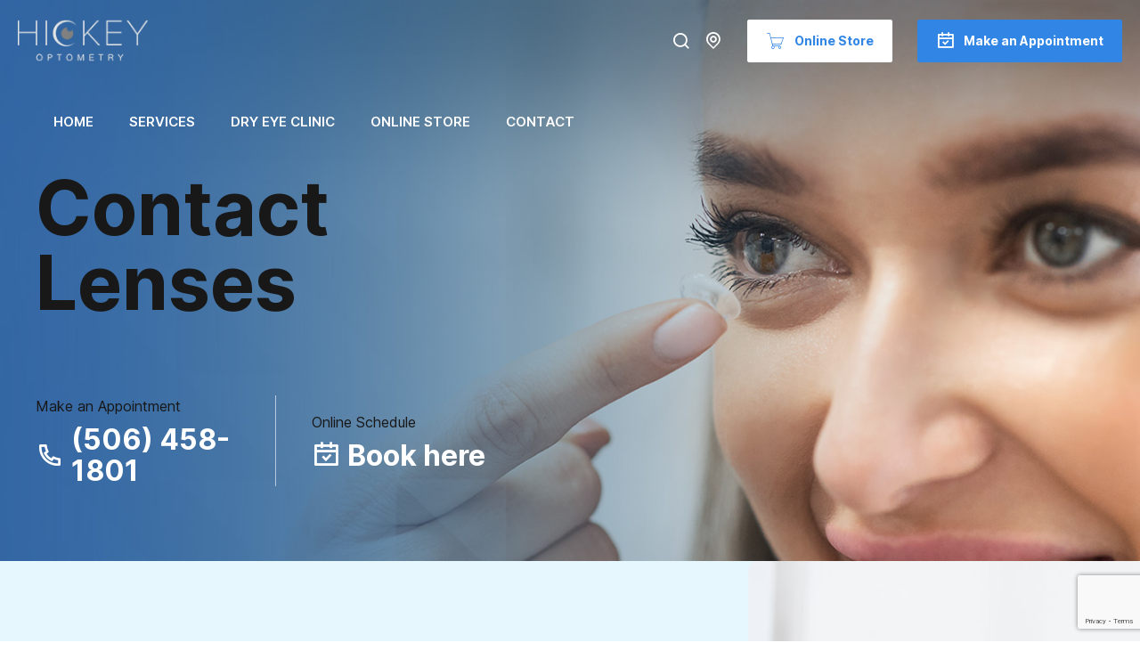

--- FILE ---
content_type: text/html; charset=utf-8
request_url: https://www.google.com/recaptcha/api2/anchor?ar=1&k=6Ldggk8cAAAAAOrorFoGT2YuoYB3em0ZALV4zW1R&co=aHR0cHM6Ly93d3cuaGlja2V5b3B0b21ldHJ5LmNhOjQ0Mw..&hl=en&v=PoyoqOPhxBO7pBk68S4YbpHZ&size=invisible&anchor-ms=20000&execute-ms=30000&cb=dv5m3grftbbm
body_size: 48592
content:
<!DOCTYPE HTML><html dir="ltr" lang="en"><head><meta http-equiv="Content-Type" content="text/html; charset=UTF-8">
<meta http-equiv="X-UA-Compatible" content="IE=edge">
<title>reCAPTCHA</title>
<style type="text/css">
/* cyrillic-ext */
@font-face {
  font-family: 'Roboto';
  font-style: normal;
  font-weight: 400;
  font-stretch: 100%;
  src: url(//fonts.gstatic.com/s/roboto/v48/KFO7CnqEu92Fr1ME7kSn66aGLdTylUAMa3GUBHMdazTgWw.woff2) format('woff2');
  unicode-range: U+0460-052F, U+1C80-1C8A, U+20B4, U+2DE0-2DFF, U+A640-A69F, U+FE2E-FE2F;
}
/* cyrillic */
@font-face {
  font-family: 'Roboto';
  font-style: normal;
  font-weight: 400;
  font-stretch: 100%;
  src: url(//fonts.gstatic.com/s/roboto/v48/KFO7CnqEu92Fr1ME7kSn66aGLdTylUAMa3iUBHMdazTgWw.woff2) format('woff2');
  unicode-range: U+0301, U+0400-045F, U+0490-0491, U+04B0-04B1, U+2116;
}
/* greek-ext */
@font-face {
  font-family: 'Roboto';
  font-style: normal;
  font-weight: 400;
  font-stretch: 100%;
  src: url(//fonts.gstatic.com/s/roboto/v48/KFO7CnqEu92Fr1ME7kSn66aGLdTylUAMa3CUBHMdazTgWw.woff2) format('woff2');
  unicode-range: U+1F00-1FFF;
}
/* greek */
@font-face {
  font-family: 'Roboto';
  font-style: normal;
  font-weight: 400;
  font-stretch: 100%;
  src: url(//fonts.gstatic.com/s/roboto/v48/KFO7CnqEu92Fr1ME7kSn66aGLdTylUAMa3-UBHMdazTgWw.woff2) format('woff2');
  unicode-range: U+0370-0377, U+037A-037F, U+0384-038A, U+038C, U+038E-03A1, U+03A3-03FF;
}
/* math */
@font-face {
  font-family: 'Roboto';
  font-style: normal;
  font-weight: 400;
  font-stretch: 100%;
  src: url(//fonts.gstatic.com/s/roboto/v48/KFO7CnqEu92Fr1ME7kSn66aGLdTylUAMawCUBHMdazTgWw.woff2) format('woff2');
  unicode-range: U+0302-0303, U+0305, U+0307-0308, U+0310, U+0312, U+0315, U+031A, U+0326-0327, U+032C, U+032F-0330, U+0332-0333, U+0338, U+033A, U+0346, U+034D, U+0391-03A1, U+03A3-03A9, U+03B1-03C9, U+03D1, U+03D5-03D6, U+03F0-03F1, U+03F4-03F5, U+2016-2017, U+2034-2038, U+203C, U+2040, U+2043, U+2047, U+2050, U+2057, U+205F, U+2070-2071, U+2074-208E, U+2090-209C, U+20D0-20DC, U+20E1, U+20E5-20EF, U+2100-2112, U+2114-2115, U+2117-2121, U+2123-214F, U+2190, U+2192, U+2194-21AE, U+21B0-21E5, U+21F1-21F2, U+21F4-2211, U+2213-2214, U+2216-22FF, U+2308-230B, U+2310, U+2319, U+231C-2321, U+2336-237A, U+237C, U+2395, U+239B-23B7, U+23D0, U+23DC-23E1, U+2474-2475, U+25AF, U+25B3, U+25B7, U+25BD, U+25C1, U+25CA, U+25CC, U+25FB, U+266D-266F, U+27C0-27FF, U+2900-2AFF, U+2B0E-2B11, U+2B30-2B4C, U+2BFE, U+3030, U+FF5B, U+FF5D, U+1D400-1D7FF, U+1EE00-1EEFF;
}
/* symbols */
@font-face {
  font-family: 'Roboto';
  font-style: normal;
  font-weight: 400;
  font-stretch: 100%;
  src: url(//fonts.gstatic.com/s/roboto/v48/KFO7CnqEu92Fr1ME7kSn66aGLdTylUAMaxKUBHMdazTgWw.woff2) format('woff2');
  unicode-range: U+0001-000C, U+000E-001F, U+007F-009F, U+20DD-20E0, U+20E2-20E4, U+2150-218F, U+2190, U+2192, U+2194-2199, U+21AF, U+21E6-21F0, U+21F3, U+2218-2219, U+2299, U+22C4-22C6, U+2300-243F, U+2440-244A, U+2460-24FF, U+25A0-27BF, U+2800-28FF, U+2921-2922, U+2981, U+29BF, U+29EB, U+2B00-2BFF, U+4DC0-4DFF, U+FFF9-FFFB, U+10140-1018E, U+10190-1019C, U+101A0, U+101D0-101FD, U+102E0-102FB, U+10E60-10E7E, U+1D2C0-1D2D3, U+1D2E0-1D37F, U+1F000-1F0FF, U+1F100-1F1AD, U+1F1E6-1F1FF, U+1F30D-1F30F, U+1F315, U+1F31C, U+1F31E, U+1F320-1F32C, U+1F336, U+1F378, U+1F37D, U+1F382, U+1F393-1F39F, U+1F3A7-1F3A8, U+1F3AC-1F3AF, U+1F3C2, U+1F3C4-1F3C6, U+1F3CA-1F3CE, U+1F3D4-1F3E0, U+1F3ED, U+1F3F1-1F3F3, U+1F3F5-1F3F7, U+1F408, U+1F415, U+1F41F, U+1F426, U+1F43F, U+1F441-1F442, U+1F444, U+1F446-1F449, U+1F44C-1F44E, U+1F453, U+1F46A, U+1F47D, U+1F4A3, U+1F4B0, U+1F4B3, U+1F4B9, U+1F4BB, U+1F4BF, U+1F4C8-1F4CB, U+1F4D6, U+1F4DA, U+1F4DF, U+1F4E3-1F4E6, U+1F4EA-1F4ED, U+1F4F7, U+1F4F9-1F4FB, U+1F4FD-1F4FE, U+1F503, U+1F507-1F50B, U+1F50D, U+1F512-1F513, U+1F53E-1F54A, U+1F54F-1F5FA, U+1F610, U+1F650-1F67F, U+1F687, U+1F68D, U+1F691, U+1F694, U+1F698, U+1F6AD, U+1F6B2, U+1F6B9-1F6BA, U+1F6BC, U+1F6C6-1F6CF, U+1F6D3-1F6D7, U+1F6E0-1F6EA, U+1F6F0-1F6F3, U+1F6F7-1F6FC, U+1F700-1F7FF, U+1F800-1F80B, U+1F810-1F847, U+1F850-1F859, U+1F860-1F887, U+1F890-1F8AD, U+1F8B0-1F8BB, U+1F8C0-1F8C1, U+1F900-1F90B, U+1F93B, U+1F946, U+1F984, U+1F996, U+1F9E9, U+1FA00-1FA6F, U+1FA70-1FA7C, U+1FA80-1FA89, U+1FA8F-1FAC6, U+1FACE-1FADC, U+1FADF-1FAE9, U+1FAF0-1FAF8, U+1FB00-1FBFF;
}
/* vietnamese */
@font-face {
  font-family: 'Roboto';
  font-style: normal;
  font-weight: 400;
  font-stretch: 100%;
  src: url(//fonts.gstatic.com/s/roboto/v48/KFO7CnqEu92Fr1ME7kSn66aGLdTylUAMa3OUBHMdazTgWw.woff2) format('woff2');
  unicode-range: U+0102-0103, U+0110-0111, U+0128-0129, U+0168-0169, U+01A0-01A1, U+01AF-01B0, U+0300-0301, U+0303-0304, U+0308-0309, U+0323, U+0329, U+1EA0-1EF9, U+20AB;
}
/* latin-ext */
@font-face {
  font-family: 'Roboto';
  font-style: normal;
  font-weight: 400;
  font-stretch: 100%;
  src: url(//fonts.gstatic.com/s/roboto/v48/KFO7CnqEu92Fr1ME7kSn66aGLdTylUAMa3KUBHMdazTgWw.woff2) format('woff2');
  unicode-range: U+0100-02BA, U+02BD-02C5, U+02C7-02CC, U+02CE-02D7, U+02DD-02FF, U+0304, U+0308, U+0329, U+1D00-1DBF, U+1E00-1E9F, U+1EF2-1EFF, U+2020, U+20A0-20AB, U+20AD-20C0, U+2113, U+2C60-2C7F, U+A720-A7FF;
}
/* latin */
@font-face {
  font-family: 'Roboto';
  font-style: normal;
  font-weight: 400;
  font-stretch: 100%;
  src: url(//fonts.gstatic.com/s/roboto/v48/KFO7CnqEu92Fr1ME7kSn66aGLdTylUAMa3yUBHMdazQ.woff2) format('woff2');
  unicode-range: U+0000-00FF, U+0131, U+0152-0153, U+02BB-02BC, U+02C6, U+02DA, U+02DC, U+0304, U+0308, U+0329, U+2000-206F, U+20AC, U+2122, U+2191, U+2193, U+2212, U+2215, U+FEFF, U+FFFD;
}
/* cyrillic-ext */
@font-face {
  font-family: 'Roboto';
  font-style: normal;
  font-weight: 500;
  font-stretch: 100%;
  src: url(//fonts.gstatic.com/s/roboto/v48/KFO7CnqEu92Fr1ME7kSn66aGLdTylUAMa3GUBHMdazTgWw.woff2) format('woff2');
  unicode-range: U+0460-052F, U+1C80-1C8A, U+20B4, U+2DE0-2DFF, U+A640-A69F, U+FE2E-FE2F;
}
/* cyrillic */
@font-face {
  font-family: 'Roboto';
  font-style: normal;
  font-weight: 500;
  font-stretch: 100%;
  src: url(//fonts.gstatic.com/s/roboto/v48/KFO7CnqEu92Fr1ME7kSn66aGLdTylUAMa3iUBHMdazTgWw.woff2) format('woff2');
  unicode-range: U+0301, U+0400-045F, U+0490-0491, U+04B0-04B1, U+2116;
}
/* greek-ext */
@font-face {
  font-family: 'Roboto';
  font-style: normal;
  font-weight: 500;
  font-stretch: 100%;
  src: url(//fonts.gstatic.com/s/roboto/v48/KFO7CnqEu92Fr1ME7kSn66aGLdTylUAMa3CUBHMdazTgWw.woff2) format('woff2');
  unicode-range: U+1F00-1FFF;
}
/* greek */
@font-face {
  font-family: 'Roboto';
  font-style: normal;
  font-weight: 500;
  font-stretch: 100%;
  src: url(//fonts.gstatic.com/s/roboto/v48/KFO7CnqEu92Fr1ME7kSn66aGLdTylUAMa3-UBHMdazTgWw.woff2) format('woff2');
  unicode-range: U+0370-0377, U+037A-037F, U+0384-038A, U+038C, U+038E-03A1, U+03A3-03FF;
}
/* math */
@font-face {
  font-family: 'Roboto';
  font-style: normal;
  font-weight: 500;
  font-stretch: 100%;
  src: url(//fonts.gstatic.com/s/roboto/v48/KFO7CnqEu92Fr1ME7kSn66aGLdTylUAMawCUBHMdazTgWw.woff2) format('woff2');
  unicode-range: U+0302-0303, U+0305, U+0307-0308, U+0310, U+0312, U+0315, U+031A, U+0326-0327, U+032C, U+032F-0330, U+0332-0333, U+0338, U+033A, U+0346, U+034D, U+0391-03A1, U+03A3-03A9, U+03B1-03C9, U+03D1, U+03D5-03D6, U+03F0-03F1, U+03F4-03F5, U+2016-2017, U+2034-2038, U+203C, U+2040, U+2043, U+2047, U+2050, U+2057, U+205F, U+2070-2071, U+2074-208E, U+2090-209C, U+20D0-20DC, U+20E1, U+20E5-20EF, U+2100-2112, U+2114-2115, U+2117-2121, U+2123-214F, U+2190, U+2192, U+2194-21AE, U+21B0-21E5, U+21F1-21F2, U+21F4-2211, U+2213-2214, U+2216-22FF, U+2308-230B, U+2310, U+2319, U+231C-2321, U+2336-237A, U+237C, U+2395, U+239B-23B7, U+23D0, U+23DC-23E1, U+2474-2475, U+25AF, U+25B3, U+25B7, U+25BD, U+25C1, U+25CA, U+25CC, U+25FB, U+266D-266F, U+27C0-27FF, U+2900-2AFF, U+2B0E-2B11, U+2B30-2B4C, U+2BFE, U+3030, U+FF5B, U+FF5D, U+1D400-1D7FF, U+1EE00-1EEFF;
}
/* symbols */
@font-face {
  font-family: 'Roboto';
  font-style: normal;
  font-weight: 500;
  font-stretch: 100%;
  src: url(//fonts.gstatic.com/s/roboto/v48/KFO7CnqEu92Fr1ME7kSn66aGLdTylUAMaxKUBHMdazTgWw.woff2) format('woff2');
  unicode-range: U+0001-000C, U+000E-001F, U+007F-009F, U+20DD-20E0, U+20E2-20E4, U+2150-218F, U+2190, U+2192, U+2194-2199, U+21AF, U+21E6-21F0, U+21F3, U+2218-2219, U+2299, U+22C4-22C6, U+2300-243F, U+2440-244A, U+2460-24FF, U+25A0-27BF, U+2800-28FF, U+2921-2922, U+2981, U+29BF, U+29EB, U+2B00-2BFF, U+4DC0-4DFF, U+FFF9-FFFB, U+10140-1018E, U+10190-1019C, U+101A0, U+101D0-101FD, U+102E0-102FB, U+10E60-10E7E, U+1D2C0-1D2D3, U+1D2E0-1D37F, U+1F000-1F0FF, U+1F100-1F1AD, U+1F1E6-1F1FF, U+1F30D-1F30F, U+1F315, U+1F31C, U+1F31E, U+1F320-1F32C, U+1F336, U+1F378, U+1F37D, U+1F382, U+1F393-1F39F, U+1F3A7-1F3A8, U+1F3AC-1F3AF, U+1F3C2, U+1F3C4-1F3C6, U+1F3CA-1F3CE, U+1F3D4-1F3E0, U+1F3ED, U+1F3F1-1F3F3, U+1F3F5-1F3F7, U+1F408, U+1F415, U+1F41F, U+1F426, U+1F43F, U+1F441-1F442, U+1F444, U+1F446-1F449, U+1F44C-1F44E, U+1F453, U+1F46A, U+1F47D, U+1F4A3, U+1F4B0, U+1F4B3, U+1F4B9, U+1F4BB, U+1F4BF, U+1F4C8-1F4CB, U+1F4D6, U+1F4DA, U+1F4DF, U+1F4E3-1F4E6, U+1F4EA-1F4ED, U+1F4F7, U+1F4F9-1F4FB, U+1F4FD-1F4FE, U+1F503, U+1F507-1F50B, U+1F50D, U+1F512-1F513, U+1F53E-1F54A, U+1F54F-1F5FA, U+1F610, U+1F650-1F67F, U+1F687, U+1F68D, U+1F691, U+1F694, U+1F698, U+1F6AD, U+1F6B2, U+1F6B9-1F6BA, U+1F6BC, U+1F6C6-1F6CF, U+1F6D3-1F6D7, U+1F6E0-1F6EA, U+1F6F0-1F6F3, U+1F6F7-1F6FC, U+1F700-1F7FF, U+1F800-1F80B, U+1F810-1F847, U+1F850-1F859, U+1F860-1F887, U+1F890-1F8AD, U+1F8B0-1F8BB, U+1F8C0-1F8C1, U+1F900-1F90B, U+1F93B, U+1F946, U+1F984, U+1F996, U+1F9E9, U+1FA00-1FA6F, U+1FA70-1FA7C, U+1FA80-1FA89, U+1FA8F-1FAC6, U+1FACE-1FADC, U+1FADF-1FAE9, U+1FAF0-1FAF8, U+1FB00-1FBFF;
}
/* vietnamese */
@font-face {
  font-family: 'Roboto';
  font-style: normal;
  font-weight: 500;
  font-stretch: 100%;
  src: url(//fonts.gstatic.com/s/roboto/v48/KFO7CnqEu92Fr1ME7kSn66aGLdTylUAMa3OUBHMdazTgWw.woff2) format('woff2');
  unicode-range: U+0102-0103, U+0110-0111, U+0128-0129, U+0168-0169, U+01A0-01A1, U+01AF-01B0, U+0300-0301, U+0303-0304, U+0308-0309, U+0323, U+0329, U+1EA0-1EF9, U+20AB;
}
/* latin-ext */
@font-face {
  font-family: 'Roboto';
  font-style: normal;
  font-weight: 500;
  font-stretch: 100%;
  src: url(//fonts.gstatic.com/s/roboto/v48/KFO7CnqEu92Fr1ME7kSn66aGLdTylUAMa3KUBHMdazTgWw.woff2) format('woff2');
  unicode-range: U+0100-02BA, U+02BD-02C5, U+02C7-02CC, U+02CE-02D7, U+02DD-02FF, U+0304, U+0308, U+0329, U+1D00-1DBF, U+1E00-1E9F, U+1EF2-1EFF, U+2020, U+20A0-20AB, U+20AD-20C0, U+2113, U+2C60-2C7F, U+A720-A7FF;
}
/* latin */
@font-face {
  font-family: 'Roboto';
  font-style: normal;
  font-weight: 500;
  font-stretch: 100%;
  src: url(//fonts.gstatic.com/s/roboto/v48/KFO7CnqEu92Fr1ME7kSn66aGLdTylUAMa3yUBHMdazQ.woff2) format('woff2');
  unicode-range: U+0000-00FF, U+0131, U+0152-0153, U+02BB-02BC, U+02C6, U+02DA, U+02DC, U+0304, U+0308, U+0329, U+2000-206F, U+20AC, U+2122, U+2191, U+2193, U+2212, U+2215, U+FEFF, U+FFFD;
}
/* cyrillic-ext */
@font-face {
  font-family: 'Roboto';
  font-style: normal;
  font-weight: 900;
  font-stretch: 100%;
  src: url(//fonts.gstatic.com/s/roboto/v48/KFO7CnqEu92Fr1ME7kSn66aGLdTylUAMa3GUBHMdazTgWw.woff2) format('woff2');
  unicode-range: U+0460-052F, U+1C80-1C8A, U+20B4, U+2DE0-2DFF, U+A640-A69F, U+FE2E-FE2F;
}
/* cyrillic */
@font-face {
  font-family: 'Roboto';
  font-style: normal;
  font-weight: 900;
  font-stretch: 100%;
  src: url(//fonts.gstatic.com/s/roboto/v48/KFO7CnqEu92Fr1ME7kSn66aGLdTylUAMa3iUBHMdazTgWw.woff2) format('woff2');
  unicode-range: U+0301, U+0400-045F, U+0490-0491, U+04B0-04B1, U+2116;
}
/* greek-ext */
@font-face {
  font-family: 'Roboto';
  font-style: normal;
  font-weight: 900;
  font-stretch: 100%;
  src: url(//fonts.gstatic.com/s/roboto/v48/KFO7CnqEu92Fr1ME7kSn66aGLdTylUAMa3CUBHMdazTgWw.woff2) format('woff2');
  unicode-range: U+1F00-1FFF;
}
/* greek */
@font-face {
  font-family: 'Roboto';
  font-style: normal;
  font-weight: 900;
  font-stretch: 100%;
  src: url(//fonts.gstatic.com/s/roboto/v48/KFO7CnqEu92Fr1ME7kSn66aGLdTylUAMa3-UBHMdazTgWw.woff2) format('woff2');
  unicode-range: U+0370-0377, U+037A-037F, U+0384-038A, U+038C, U+038E-03A1, U+03A3-03FF;
}
/* math */
@font-face {
  font-family: 'Roboto';
  font-style: normal;
  font-weight: 900;
  font-stretch: 100%;
  src: url(//fonts.gstatic.com/s/roboto/v48/KFO7CnqEu92Fr1ME7kSn66aGLdTylUAMawCUBHMdazTgWw.woff2) format('woff2');
  unicode-range: U+0302-0303, U+0305, U+0307-0308, U+0310, U+0312, U+0315, U+031A, U+0326-0327, U+032C, U+032F-0330, U+0332-0333, U+0338, U+033A, U+0346, U+034D, U+0391-03A1, U+03A3-03A9, U+03B1-03C9, U+03D1, U+03D5-03D6, U+03F0-03F1, U+03F4-03F5, U+2016-2017, U+2034-2038, U+203C, U+2040, U+2043, U+2047, U+2050, U+2057, U+205F, U+2070-2071, U+2074-208E, U+2090-209C, U+20D0-20DC, U+20E1, U+20E5-20EF, U+2100-2112, U+2114-2115, U+2117-2121, U+2123-214F, U+2190, U+2192, U+2194-21AE, U+21B0-21E5, U+21F1-21F2, U+21F4-2211, U+2213-2214, U+2216-22FF, U+2308-230B, U+2310, U+2319, U+231C-2321, U+2336-237A, U+237C, U+2395, U+239B-23B7, U+23D0, U+23DC-23E1, U+2474-2475, U+25AF, U+25B3, U+25B7, U+25BD, U+25C1, U+25CA, U+25CC, U+25FB, U+266D-266F, U+27C0-27FF, U+2900-2AFF, U+2B0E-2B11, U+2B30-2B4C, U+2BFE, U+3030, U+FF5B, U+FF5D, U+1D400-1D7FF, U+1EE00-1EEFF;
}
/* symbols */
@font-face {
  font-family: 'Roboto';
  font-style: normal;
  font-weight: 900;
  font-stretch: 100%;
  src: url(//fonts.gstatic.com/s/roboto/v48/KFO7CnqEu92Fr1ME7kSn66aGLdTylUAMaxKUBHMdazTgWw.woff2) format('woff2');
  unicode-range: U+0001-000C, U+000E-001F, U+007F-009F, U+20DD-20E0, U+20E2-20E4, U+2150-218F, U+2190, U+2192, U+2194-2199, U+21AF, U+21E6-21F0, U+21F3, U+2218-2219, U+2299, U+22C4-22C6, U+2300-243F, U+2440-244A, U+2460-24FF, U+25A0-27BF, U+2800-28FF, U+2921-2922, U+2981, U+29BF, U+29EB, U+2B00-2BFF, U+4DC0-4DFF, U+FFF9-FFFB, U+10140-1018E, U+10190-1019C, U+101A0, U+101D0-101FD, U+102E0-102FB, U+10E60-10E7E, U+1D2C0-1D2D3, U+1D2E0-1D37F, U+1F000-1F0FF, U+1F100-1F1AD, U+1F1E6-1F1FF, U+1F30D-1F30F, U+1F315, U+1F31C, U+1F31E, U+1F320-1F32C, U+1F336, U+1F378, U+1F37D, U+1F382, U+1F393-1F39F, U+1F3A7-1F3A8, U+1F3AC-1F3AF, U+1F3C2, U+1F3C4-1F3C6, U+1F3CA-1F3CE, U+1F3D4-1F3E0, U+1F3ED, U+1F3F1-1F3F3, U+1F3F5-1F3F7, U+1F408, U+1F415, U+1F41F, U+1F426, U+1F43F, U+1F441-1F442, U+1F444, U+1F446-1F449, U+1F44C-1F44E, U+1F453, U+1F46A, U+1F47D, U+1F4A3, U+1F4B0, U+1F4B3, U+1F4B9, U+1F4BB, U+1F4BF, U+1F4C8-1F4CB, U+1F4D6, U+1F4DA, U+1F4DF, U+1F4E3-1F4E6, U+1F4EA-1F4ED, U+1F4F7, U+1F4F9-1F4FB, U+1F4FD-1F4FE, U+1F503, U+1F507-1F50B, U+1F50D, U+1F512-1F513, U+1F53E-1F54A, U+1F54F-1F5FA, U+1F610, U+1F650-1F67F, U+1F687, U+1F68D, U+1F691, U+1F694, U+1F698, U+1F6AD, U+1F6B2, U+1F6B9-1F6BA, U+1F6BC, U+1F6C6-1F6CF, U+1F6D3-1F6D7, U+1F6E0-1F6EA, U+1F6F0-1F6F3, U+1F6F7-1F6FC, U+1F700-1F7FF, U+1F800-1F80B, U+1F810-1F847, U+1F850-1F859, U+1F860-1F887, U+1F890-1F8AD, U+1F8B0-1F8BB, U+1F8C0-1F8C1, U+1F900-1F90B, U+1F93B, U+1F946, U+1F984, U+1F996, U+1F9E9, U+1FA00-1FA6F, U+1FA70-1FA7C, U+1FA80-1FA89, U+1FA8F-1FAC6, U+1FACE-1FADC, U+1FADF-1FAE9, U+1FAF0-1FAF8, U+1FB00-1FBFF;
}
/* vietnamese */
@font-face {
  font-family: 'Roboto';
  font-style: normal;
  font-weight: 900;
  font-stretch: 100%;
  src: url(//fonts.gstatic.com/s/roboto/v48/KFO7CnqEu92Fr1ME7kSn66aGLdTylUAMa3OUBHMdazTgWw.woff2) format('woff2');
  unicode-range: U+0102-0103, U+0110-0111, U+0128-0129, U+0168-0169, U+01A0-01A1, U+01AF-01B0, U+0300-0301, U+0303-0304, U+0308-0309, U+0323, U+0329, U+1EA0-1EF9, U+20AB;
}
/* latin-ext */
@font-face {
  font-family: 'Roboto';
  font-style: normal;
  font-weight: 900;
  font-stretch: 100%;
  src: url(//fonts.gstatic.com/s/roboto/v48/KFO7CnqEu92Fr1ME7kSn66aGLdTylUAMa3KUBHMdazTgWw.woff2) format('woff2');
  unicode-range: U+0100-02BA, U+02BD-02C5, U+02C7-02CC, U+02CE-02D7, U+02DD-02FF, U+0304, U+0308, U+0329, U+1D00-1DBF, U+1E00-1E9F, U+1EF2-1EFF, U+2020, U+20A0-20AB, U+20AD-20C0, U+2113, U+2C60-2C7F, U+A720-A7FF;
}
/* latin */
@font-face {
  font-family: 'Roboto';
  font-style: normal;
  font-weight: 900;
  font-stretch: 100%;
  src: url(//fonts.gstatic.com/s/roboto/v48/KFO7CnqEu92Fr1ME7kSn66aGLdTylUAMa3yUBHMdazQ.woff2) format('woff2');
  unicode-range: U+0000-00FF, U+0131, U+0152-0153, U+02BB-02BC, U+02C6, U+02DA, U+02DC, U+0304, U+0308, U+0329, U+2000-206F, U+20AC, U+2122, U+2191, U+2193, U+2212, U+2215, U+FEFF, U+FFFD;
}

</style>
<link rel="stylesheet" type="text/css" href="https://www.gstatic.com/recaptcha/releases/PoyoqOPhxBO7pBk68S4YbpHZ/styles__ltr.css">
<script nonce="Wmgmr498FETrD_b5FRq1Xw" type="text/javascript">window['__recaptcha_api'] = 'https://www.google.com/recaptcha/api2/';</script>
<script type="text/javascript" src="https://www.gstatic.com/recaptcha/releases/PoyoqOPhxBO7pBk68S4YbpHZ/recaptcha__en.js" nonce="Wmgmr498FETrD_b5FRq1Xw">
      
    </script></head>
<body><div id="rc-anchor-alert" class="rc-anchor-alert"></div>
<input type="hidden" id="recaptcha-token" value="[base64]">
<script type="text/javascript" nonce="Wmgmr498FETrD_b5FRq1Xw">
      recaptcha.anchor.Main.init("[\x22ainput\x22,[\x22bgdata\x22,\x22\x22,\[base64]/[base64]/UltIKytdPWE6KGE8MjA0OD9SW0grK109YT4+NnwxOTI6KChhJjY0NTEyKT09NTUyOTYmJnErMTxoLmxlbmd0aCYmKGguY2hhckNvZGVBdChxKzEpJjY0NTEyKT09NTYzMjA/[base64]/MjU1OlI/[base64]/[base64]/[base64]/[base64]/[base64]/[base64]/[base64]/[base64]/[base64]/[base64]\x22,\[base64]\\u003d\\u003d\x22,\x22AcOiJzAcCGUnX8OZOQYJegPDtkNRw5lUXT1fTcOUaX3Cs2Rnw6B7w7Z1aHpSw7rCgMKgUURowpljw5Vxw4LDgSnDvVvDjsKCZgrCvU/[base64]/CmRjCm3R9XAQ4w67CgSYTwrvCn8O/[base64]/DnQLCgcODPzPDgkrCoBTDmiXCjsOOG8OkAcOCw7vCtMKAby/CvsO4w7ACbn/ChcOfXsKXJ8OjdcOsYHHCnRbDuwzDozEcB3gFckIgw64Kw6TClxbDjcKUUnMmMwvDh8K6w54Ow4dWcD7CuMO9wqTDncOGw73CujrDvMOdw6UnwqTDqMKjw4p2ASnDlMKUYsK7F8K9QcKEOcKqe8K/chtRWDDCkEnCr8O/UmrCgMK3w6jClMObw4DCpxPCjQ4Ew6nCpnc3UBTDgmI0w4/Cp3zDmxU+YAbDtS1lBcKZw58nKFzCs8OgIsOcwrbCkcKowrrCsMObwq4VwodFwpnCuB82F3suPMKfwrFkw4tPwqIHwrDCv8OpGsKaK8OCUEJiX1gAwrhgO8KzAsO5eMOHw5UJw6cww73CuDhLXsOzw4DDmMOpwrM/[base64]/CkRrCgsKJw7glDMOewrjDm3DDn8KlbcOwBsK7wrorAj1NwrdQwprCs8OowrRMw7R6O1McKyLClsKxYsK9w6XCqcK7w4ZHwrsHKcKVB3fCg8KBw5/Cp8OPwpQFOsKsSSnCnsKKwpnDuXhcL8KAIhXDrGbCtcODHHsww6lqDcO7wp3ChmN7A3B1wp3CtCHDj8KHw5jCqSfCkcOLACvDpHEZwqxxw5rCrmPDl8O1woPCgMK/Rmd6JsOOaF8Iw5HDu8OHbQs4w6IMwpnCi8KtY3QRA8OkwpUPPsKxOANrw6zDmsO8wo1becOVVcKpwooPw58oTMOewpgUw6nClsOAKn7CqsO8w4pBwrZNw6LCjMKbGndrE8OvM8KrQlfCuyzDmcKWwoEowqo8wr/Cr0QAXivCkcKWwo/DkMKFw4/CkwkJHGguw6sXwr3Ci2VvIVXCl1XDhcOGw6zDmjjCtMO5CX/CnMKrfx7Dv8O2w78xTsOnwqHCt2XDh8OTCsOTZMOJwpPDpVjCk8KiBMOOw4TDl01nw7hjRMOsw4TDtGwZwrAAw7fCnk7DpgkLw4PDjDXCgQciO8KWFjjCi1B/HcKpH0UIWcOQN8KRVjHCqy7DocOmbF92w7lAwo8IOcKww4PCucKcW0nCuMOjw5w0w5kTwqxTdzDCj8Oawo4XwonDmSfCrTnCrMOxFcKeZAtZdSp7w5HDuzcfw6XDjMKkwrLCrRsWH3/Ci8OPM8KWwpRrc18qfsKQH8OLJQlYaFnDpMOZYGhIwrpwwocSBcKhw7nDnMOaOsOow68NUMKUworCmUbCrzhrIwkLIcOiw6xIw6x7RA4jw6HDjRTCtcOGfMKcQBPCmsOlw5cAw6pMXcOGBC/Dg1TClcKfwpZ0FMO6cCZOwoLCtcOKw4Yew6jDrcKECsOPOBoMwrlDDi5twpRMw6fCoC/DmnDChcKUwonCocOGUD/Cn8KaeEAXw4PDvwBQw78FRnBYw6rDvsKUw4jDtcOmIcKVwrTDm8KkR8OfU8KzGcOdw6l/acOtNcOMCcOaFTzCuHbCvzXCpcOsEkTCrsK7YwzDhcOjE8OWesK3GsOgwofDrzTDqMKzwrQXF8KDc8ORBmEHdsO6w5nCpcK9w74Bwr7DtiDCg8OEBSzDucKYVlMmwqbDlMKHwq4ewqDDgTvCjsORwrh2w4HCsMKgOcKSw5E8YHYLFlPDscKqHsKswq/CvnXDi8KzwqLCvsKaw6jDiiUvfj/CkA7Co3IAWDNAwrRyCMKdEnJtw53CpifCsFTCncKxHcKxwrkdBcOewpDDoUPDmTUMw5jDuMK7Zl8gwr7Cim1GV8KkLHbDqcOEEcOlwq08wqMLwqwIw4bDhRzCjcKXw78Ow6jCo8KKw49sQz/CsDbCg8Osw7tzw5vCjkvCucO3wqzClSx/[base64]/bsOuXFTDqQZEQW7Dv8Ozwqo9A8KoLMKRwqYtdsO5w4tQHVcnwrzDusOfClHDhcOowr3DrMKOUiVLw6BBOT1+XjTCoyMwaEFLw7HDoxdsK0JsZcKCwrjDvsK4wrzDg1RiDmTCrMKIJcK8RMONwojCqmYXwqYUZGPDq2YSwrXCqjEew6/DsyHDqcOiVcOCw64dw4RywooSwpN3w4d3w77CrhoPCMKJXsK3HEjCtk/Cj30NTTsewqcew5Mxw6hbw75Aw6TCgsKzcsKBwoDCnRN+w6YZw5HCsD8kw5FqwqfCtsOrPxTCnlptPMOBw4pJw6wKw63CgnLDk8KKw4MbNkN3wpgKw5lawqosKFgwwpvDjsKjPsOSw4TCl38LwrV/A2lPw6bCgcOBw7Fuw4rChhQzw77DnzFPT8OIb8OTw7HCiHZdwqDDrTk3JVrCqBk8w4dfw47DjRFvwpAeKCnCs8O/wp7DvlbDocOGwpIkd8K9YMKbQj8OwrjDrwzCu8KRXmNQRhdofBzDnVsuQ0J8w6Y5UkEiY8Kbw642wpTCr8KPw4TDsMOxXipxwqLCgsOEKkc9wojDh3c/T8KmDFRlaTTDmsKSw5/[base64]/DkgYZw77ChDMOJzrDnsO5wrfCscOwwp4WwrzDgDVxwrvCocOMJcKQwoAPwrzDoSPDusOqOyt3EMKAwpoUUGoew5NfAk8eTMO6LMODw6TDt8OnIDkkEBc1C8Kmwp5YwrZaJCzCtA8twpvDml8QwqA3w47CnGQ4SHzCisO0wpJbdcOYwrXDknrDoMKgwqjDhMOTHMO/w4nCgnQpw7huTcKpwqDDq8OqGzsow5HDnmPCmcKpRk/DnsOTw7TDjMOMwprCnj3CnsKswp7Cik0IGVYiRjsrIsOzIFU8NRlxBiXCkhDCkWhaw4rCnA8DGMOSwoQGw7rChxDDnCjCuMO5w6pVJ29zF8OSUkLCsMOQAgLDlcKBw5FJwrstG8O1w7dLX8OtYDd/[base64]/DjTl/KjHCuSkDFsKpwoTDuMObRUnCslBAwrgdw7Zqw4LCnQlVcH/CucKQwq4Tw6PCosOywp17F0h/wqXDkcOWwr/DqsKxwo0IQcKpw5PDgMKlTcOnC8ODExd/HcOYw4LCqC8bwrfDmmYyw5Bqw4PCsBxgfsOaN8KqRsKUQcOJw4dYOsOyNXLDqMOmacOgw4wDax7DkMO4w6PCvxTDiVpXfH1ORGgqwrTCvGXDjRDCqcOkBUTCs1vDi1fDmyDDksKSw6I9w7tLYRsJwqnCn2I7w4XDr8ORwq/DlVoJw73DtnQ1RW5Aw4NbRsKrwoDCmGrDgFHChsOtw7Ybwr1tWcO8w6DCtjtrw4dUPlc6w49KASgRSnlawrJEcMOHPMKpCSwLdMOpRi7CqD3CpC/Dk8K9woXCgsKgwqlewoQYV8OZacOoJTQvwrdSwoVpchvCqMO8cX1tw4PCjlTDtijDkmHCuArDkcO/w61WwotCw7pqTBnCk2XDhhTDscOFbns8dsO3f1Y9Ux7DiWQpCAPCiXwcPsO+wpkLBx4RCBLDsMKHAGp3wrvDpybDh8Kxw5Q9D3LDkcO6El/DljIQesKKbF9pw7LDilnCucKQwohVwr0IZ8OKYiHCgcKxwoUxQGzDg8KERiXDlcKefsOPwpbCnD1+wpfCiGpqw4AJHcOBHU/Cp07Dl0XChcKKacOLwrMHCMKYHsO2XcOBC8K0UVzDojpAc8K6Y8K9CS8DwqTDksOew50jAsOYSlLCvsO9w7TCt1AdScOtw65uw5Ilw7HCl1YACcKGwqNzPMOnwqoAZmlnw5vDoMKsI8K7wo3Dt8KaB8KCODnDj8O/wpxAw4fDjMKkw7vDp8KjeMONFSUaw50LQsKRQcONSyUdwoAiFy/DqUY6LVcpw7XClMKkwrZRwo7DjcOFdjHChgbCgsKkOcO9wpnChEHCr8OPSMOXPsO4Gm4+w4YPW8KMJMKBM8KZw5jDjQPDhsKVw6QaLcO0O2jDsGBTwoE1asO9NjpjUsOOwpJxeXLCi2rDnV7Cky/CiDBGwqcJw4LDs0fCijsDwpZzw4fChCTDvsO6TwXCgk/DjcOSwrvDocKYAmbDj8K8w4IjwpzDrcKWw5bDsAlJNikJwo9Cw713VCbCoiMmw4jCgcOwKTQrH8K3w7bCt3cewqN4UcONwr8WAlLCmXDDisOsEcKOS2wJDcKxwowAwqjCv19OJHAVAAt8wrbDt0tmw74Lwp9tEG/DnMO5w5jCoCogRMKJTMKSwpUqYnlmwpJKE8KJR8OuQlhcYjHDqMOzwo/Cr8KxRcOpw6XCtCB+wpfDj8KUHMKiwrBhwoHDmS4YwoHDrsOmUMOiOcOOwrPCqMOdNsOhwqkHw4TDtMKHYxQhwqjClkNowp97KXQewq3CsCvDoXfDncOZZVrCm8OcbUMzeDgOwp4AJgc3WsO5eVhdTGJhI01sGcOjb8KsMcK/bcKEwpg5RcKVHcOQLmTDpcOGWgfDgmzCn8OJVcKzDEdqXsO7ZSzCocKZOcO3w5UoU8OnexvCryMJGsKtwrTDqg7DucKIInMdWinDmjt/w7cBIMKRw6vDuRd1wp8aw6TDsADCq2XDuUHDt8KewqZeJsO7P8Kzw717wqXDoBDCtcKvw5rDu8OUF8KaXMOmCwAwwrDCmmbCmRvDkU8jw6FZw57DjMKSwq4DTMKOU8O9wrrDhcKWacKXwpzCoG3CsFXCpSHClhFgw55ZSsKPw7Nhalgqwr/DrldiXx3DsC3CrsOKdENtw5vCoxjDmG4dwpRYwpXCtcOzwrgiXcKAOsKTdMOew70hwoTCjgY3OMKfR8Kpw7fCnsO1w5PDgMKzY8Kdw4fCjcOLw4bChcK1w6FDwrR9T3kPPsKow4XCm8OOHVJ4Ql0Ew6B/BSfCn8KDO8Oyw7DCrcOFw4jDlMOoP8OzIQnCpsKJR8OmGAbDjMKDw5kkwrXDsMKKwrXDv0DDlnnDkcOLHzjDjlzDjnNGwozCssOIw603wrLCo8KsFsK7wpPCtMKGwq1Uc8Kjw4XDohXDoUXDvCPDrjXDhsODb8OBworDjMOJwonDkMO/w6DCtnHCgcKUfsONSjzDjsOgP8K8w6A8LXkMF8OwVcKLciw7KmbDgsKQw5DCqMOawpxzw6RdOjnDgWrDnEnDr8OowojDgEhJw7xpTQsew5XDlxrDuA9/C13DkQRqw77Cg1jCrsKnw7HDjhvCqMKxw4VgwpF1wr5jwpvCjsOswonChmByNB4vEEMSwp3DosOGwq/ClsO4w7bDlUXCrhA0bVxKNcKOe0DDhStCw77CnsKGGMOkwptYPcKywqjCssK0wqckw4nDgMOIw6/[base64]/[base64]/Cm1rCriw8wohqw6/CkibDjwUgOsKOfMOswoljw5ZWPA7Cmz1mwrtyAMKJPglaw4Urwq5ZwqU+w7LDpMOewp7DrcKTwo59wo54w4bDs8KBYhDCjsOsDMOvwottSsK/eAIQw5h2w4fCr8KFERMiwoQ4w4HClm1ww7tKMA1ZBMKnHQvCsMOPwovDhkzCpBceSkEXYsK9QsOmw6bDvhx8Mn3DrMOlCcOPUUB2KxZyw6zDjnMNF3JYw4HDsMOnw4JVwrrDp3EVXx1QwqzCoRgfwrzDuMKRw5k6w6siAHnCs8KMX8OUw6VmDMO3w4USRXbDucO/U8OIa8OLRTfCs2zCggTDgHXCjMKeA8O4A8OCE0PDnRzDoE7DqcOtwonCicKjw4RDTsOBw6NULxLDgVfCvzrDln7DkycML3PDkcOEw67DicKzwpfDhHswYC/CvhlZDMKmw7DCo8OwwoTCri3DgA4wVlYrBHBrf1jDgE/CtMOZwpLClMO5VcO/[base64]/wo8gL1LCj1DCsMKBw5zCj8KTw49YwplHw6YTwp7DpMOpXhAtw6phwrErwq/[base64]/CncOJLMKoMDtSHkNVcwnCsWpGwr7CnUHDonTCuMKxVMOwT1BfDHzDs8ORwokLBTXDmcOewq3Dn8Kjw7kCK8KTwr9NVsOkFsOcWMOSw47Cr8KyC1LCnjh0MQkXwqENQMOheyBXS8OowrLChcKNwrdxFcKPw6rDoAx6wr7DhsOzwr/DhMKMwrdvw4/[base64]/CnwFyIMOKwrLCjD5fcEDCn1IvRsK1O8O4IsKaDVLDlxNMwrfCksO8F3jCjGs2ZcOTD8Kxwpo3YVXDhQtAwo/[base64]/Dk8KlwqkUdB9aAGkcw6QQc8KHw4h3PMK7cnR4wp7CvsK/[base64]/[base64]/[base64]/CgcKHwojDkAkFF8OwLX/Ch08xw5Zrwr/CtMONORtSZ8K3XsOZKgzDvzbCvsOvKUMvVXkaw5fDkmDCllDClDrDgsOlFsO6A8OfworCgcO2SwlNwpDCn8KON3gxw77DrsO2w4rDs8KzNMOmfkpGwrhWwpcXw5bDqcKKwpNSNHrCmsORw6pgdXA/w4QsdsKrYifClQJyUmtGw4JpX8OvfsKRw7VWw7pcCsOVRy52wpImwo7DnMKQBkR5w6rCtsKrwrzCvcO+ZFnDsFRpw4zDjDsFe8K5MUMGSm/DhQzClj1Fw5FwG3xpwrhRE8OXSzd9w4nCoCHDuMKow4V7worDoMKBw6LCsDg4GMK/[base64]/J0IKw5/CkMKWDzPDisOgw7dxwrhKwqIccEbCiG3DomjDuTghNVloT8K7McKJw6oLHSLDksKzw7XCscKbFgjDuAjCk8OIMMKAPkrCpcKIw4IUw4kUwqzDlkQ1wrHDggPCsMK9wq4yKx8/w5IPwqDCicOlfSDDmRnCscKtc8OgVHcQwo/DmiXCnQILQsOmw4ZoQsOmXH1/wo8wRMO+WsKffsOYLW44wowkwoXCq8OhwrbDrcK9wqpgwqvDqMKJB8O/Y8OMDVHCp2TDv1XClG06wo3DjMOSw61fwpfCpMKYDMOowqo0w6fCj8K/w7/DvMK9wobDuWrCvnfDvWFMd8KEIsOSKTtNwoEPw5ptwqbCusORFDvCrXJCH8OVASTDhwEFVcOtwq/Cu8ONwoLCucOmC0fDh8K/w7IGw5LDiU3DpCtpwpzDl2gawq7CgcOkeMKuwpXDlMOBADc/[base64]/wqXCrDklw7krbsKXwqgaQ8KWbkx3w40owrXCoMOywrFFwrwbw6UDJ3TCkcKywr7CgcOwwowHDsOlwrzDvE87wonDlsOywrHDlHo/[base64]/Col4jw6PDnD7CqiMRQcO4wp8uw5bCrmVPHjPDrcO5w6I1AMOBw7rDksOleMOCwrlCUQrCsm7DqTpsw6zCjgZQQcKvM1LDkylmw5R6csK9E8KMHcKNR2Iswok1wqtTw6A/w5ZFw5HDlkkJVncdEsKvw7ciFsOgwpzCncOUDMKGw5zDjVVoJ8OIRcKVUFrCjwh2wqx/w7HCmUJ8UxNuw6TCpnIMwqh3EMKeFMK5AxhRGQZIwoLCt0ZVwrvClknClU/[base64]/w7/DvHjDjXMHw4c7woAew63Cr8KOwqvDs8OhZsK/[base64]/w7wWw556w4EYMsKEw5tpwplTJwPDuTLCuMKQw6Fnw4Vlw5vCo8KvDcK9fTzCo8OSNMO9Dk7CtMKEHVPDt1VQPCTDhRnDqXE4R8OVO8KTwo/Di8OjSsKawqQvw6siQEEswo4zw7jCgMOtYMKnw5Y7wo4dCsKGw7/CocOkwq0qNcK1w7w8wr3CoEHDrMOVw6PCmcKHw6gTMMOGd8KjwrTDvx/[base64]/SsOFA8O0wonCucORBcOMw48hCMKMwqvDuB90d8K4UsOvPcOaKcKcLjbCssO2ZF9eJhpUw69HFR5FCMKRwoxdWgxdw504w7zCvCrDhGR6wqNcWhrCqsKPwq8VVMOXwq00wqzDjg/Csz9mAUjCkMKFFcOgRkfDt1PCtRAJw6zChWh1J8KSwrdRXC7DssO2wp3Dj8Ogw7fCq8O4d8OaFcKid8OWdsOAwpJlYMKKWxwbwr3DsFjDqcKba8Oow7ceVsObRcOPw55xw58cw5TCqMK7WwzDpRXDlTxUwrbCsnfCsMO/TcOkwoQWYMKcVzNrw74cfcO6JhU0em9uwp3CsMKqw6fDsnIOYsKawrJzHxfDlhofB8KcVsKPw4xGwoEaw78cwoXDjsKKBsOVDcK7woDDiWzDukMKwpbCiMKoC8OCa8O1e8O+U8OWCMKwXcKKBTcGacOoJxxYIl4zwo06NcOHw6fCmMOswoHClRDDlC/Dk8OyTsKbPkxrwo8aKDxoXMK1w70WOMO8w7zCm8OZHQMJYMKWwojCnU1IwqvCkAvCmy8qw4pHSiIWw6HDkGpNVHHCrC5Pw6vCrnrDkl0lw4pELMKTw5nCvBfDoMKAw6ovw6/DtmZHw5ZsWsOKe8KVZMKOQ3/[base64]/Dvm0Mwq/DvsK4wrfDt8KRw4B5SMOdw70aMsKQO0cAwoPDsi8ybFQkHh3DpEvDhDJBUgDDrcOdw5dpSMK1CgJnw7FyesOCw7Z7w73CpAIfXcORwr14XsKRw70dY01Zw4MKwq4xwprDrMO3w6TDu3Few4ohw6zDoCgya8O3w5x3GMKXLEvCnh7DhkBSVMK6WDjCuRxsWcKRG8Kew5/CgUXDu2Elw68Mw5N3w45qwo7DqsOlw4nDo8KTWi/[base64]/IwLDq2rDq8KMHVcuw7/CvsKBw4rCmcOnwrXCq3QBwrDCmjjCoMOrB3tSQzoqwp/ClsO3w5HChsKSw5UsaytVbG8rwrbClE3DrXTCpsOHw5XDgcKbXHXDnXLCpcOEw5/Dq8KBwq8mDxnCgA8JOAfCrcOpNn3CnnDCo8OOwqvCom8HanJKw7PDtHfCuhBWFXcnw5rDmDtKex57PMKtbcKUBivClMKqcMOhw4kNenVFw6/CtMKGJ8KnCXkPNMO/wrHDjzTCgQk9wrjDmsKMwo/Cv8OLw4XCrsKNw7s5w6fCucKwD8KCw5jClyd/wpQlfzDCjMKnw6jDs8KqIcObf3rDo8O0XCHDnxnCucKBw5loP8Oaw4nChU/Ck8KuQzx3JcK5bMOvwqjDncK1wpkWwpzCvkwGw5/CqMKtwqhfM8OqdsKycH7DjMOAKsKQwrweEW8ERMKDw7Ydwr44JMK7M8K6w43ChhbDtMOpMsKlcHfDvMK7YcKIOMOaw71owonDl8O/[base64]/CmcOFwpbCrw3DsMOaC8OowpPCnSTDkHLDtwBCc8OQdS/DgsKVMcOFwo8JwqHChDjDisKiwp1hw6JDwq7Ch2p9RcKgQy0nwrRwwoMfwqDCr1QFa8K6w4RLw67DgMODw5vDijZhIijDnMOQwop/w5/DjzE6a8OuWMOew6sGw79cQTzDpMOkw7XDgD5EwoHCvUIzw63DhkM8wr3DgEZMw4B2NDTDrmnDhMKewpfCicKbwrEKw5bCh8KcDGbDu8KJKMOjwpRnw6wCw6/CihcuwoQHwobDkTVRwqrDkMOfwrljZn/[base64]/Dn07DsMKfe8Kqw4XCjcO7SAfCgcO9HBnDnsOPdjkRX8KwaMOdw77CphbDk8Otw6/DtcO+w4jDtF9bdyckwpNmcRDDncOBw4NqwpR5w4oWwovCsMKuMjJ+w5Mowq3DtkTDosO/[base64]/[base64]/Ch8OnNn3DlSvCrsOoKS3CnsO+wotZc8K8w70Jw7ovADwgU8KtC2XCncO/w6wIw4TCqMKTw5klIxzDu2HCjhF8w5kVwq5aEjshw7d8UhzDvRMuw4rDgsKvUjYSwqBEw5YOwrzDnBvCoBbCgcOcw6/DusKqLhNqY8KxwpHDp3fDoSIyKcOLEcOBw48IDMODwonDjMK5wrTDgcKyC0lVNEDDg2XCmsOuwo/CsxE+w4bChsOsK1XCpsOIaMOmG8KOwrzDuSjCpnhgaXjDt2IbworDggxKU8KVPcK2QnnDiWbCqWsLRMOkPMK4wp3ChG0Qw7fCrsKmw4VOIR3Dq0tCOBjDvDo7wrzDvlfCpk7DtitywqgTwrTCmEsBPg0kfcKsG2YhNMOvwo4Pw6QdwpYQwrQ9QizDnzVwLcOkYsKvwr/[base64]/EQ/Ck17Dg8KPYXLDmR7DoX4GMMOuw5lBw77CkcOMEyRlGjEZP8Odwo3DvcO3wpnCt3ZAw6dHV1/CrMOQN17Dj8OAwo83FMKnwq3Dk0F9VcOvMgjDvmzCgcOFUgp3wqpmHUXCqTEWwqvChz7Cr3hHw6ZBw77DglMtL8O3RsKBwos2w5svwow8wpDDtMKAwrDCuwPDncO1HSHDmMOkLsKdOGXDrhczwrUAMsKOw7jClsOcw4phwplGwp1KSw7DjzvCvSsvwpLDocOtOsK/PgIWw40rwofCuMKlwo3DnsKnw7rCvsKNwoBow5EFADMwwrUQbcOFw6bDlg9BHgIOMcOiwp3DmsO1H2jDmmfDgCJOG8K3w63DvsKawrvCsEc6wqjCmMOCacObwrIEPCPDgcOiSiUxw6/DjjHDkSVJwqlOK25jYEnDlnnChcKICi3DrMKZwoMsWMOFw6TDucOuw4XCqMKTwp7Cp0jCvXHDl8OmeF/[base64]/[base64]/KMK0w4TDjMOAw4PCp1jCsUwQw47ClxPCrkJFw4fCkjtywrDDi2VEwp/Cl2DDii7DqcK/HcOoMsKec8Krw49twpTCmwnDqMKuw6IJwpNZYicgw619Glxbw58VwrBgw7M1w7rCvcOnfMObwonDusK7LcOgLQJ0PMOWKBfDtnPDkBLCq8K0L8OJOMO/wo4cw4rCr1HCocOzw6TDoMOhfkxXwr8lw73Dt8K7w78CQWgjBsK2cQDCisOhXVHDssKFF8KkBhXDt2wSGcK4wqnCqgjDksKzUns0w5gGw5Y2w6VqWH9MwrN0w4XCl0p2X8KSfsOKwpQYdWUCXFPCqiB6w4PCp3DCncK/aXfCscOfE8O9wo/[base64]/[base64]/DmsOqwqlgCMOMwq/DoMOOw7rCkMKEwoF5GyPDuD54ScO2wqjClcKNw4HDr8KGw5zCp8KbI8OEZVfCmMO/wqcRKX91O8OlACzCgMOBw5HDncKqSMK9wrPCk1PDvsOVwojChWolwpnDncO8YcO1CMOpB1heD8O0dRtpdXvCr0Quw4tWcC9GJ8OuwprDj1PDrXDDlsODJsKVbsOOw6XDo8KqwoHCjjU+w7h/w5sQYXI6wrnDvsKRGUooVcOIwqFGX8K1wpXCpC7DhMKwJMKNbcKMDsKbUcK+w5NHwqBIw4QRw6Mfwq4rdTPDoQHCiDRrw5Q+w5wkDjzCmMKBwo/[base64]/w6JBw7oqwrskwqLDkBEhe0VTaMKHB8KXf3rCucO1cUt7wonCt8Opwq3Cn1bDnk/CqsOBwpLCtsK9w7cuwp/Dv8OUw47CrV5Ja8KJwrDDgsO4w7wTZsO2w4bCosOfwpQTBMOINBnChF4UwqPCv8OaAkXDnCNBw6RHeiBERmbCjMOqZy4Iw7oywp4nZR9SY3sFw4bDrsOew6Fwwo4HJ2sFT8KTLA5XNMKhwpvCqcKNSMOzR8OYw7/ClsKMd8OjMsKuwpAVwpkYwqLDl8KuwqAZwrhhwprDscKTKMKnacKcWyjDpsK4w4IJMnHCgsOPLnPDjh7DhVbCoiJQK2zCiyDDhjRYHlgqQcOOO8KYw4dMCjbCvBVnIcKEXAAGwrspw6DDm8KmDMKCw6/CtMOew44hwrpIPcOEMWbDvcOEbcOIw5rDm0jDkcO7wrgnB8O/CT/[base64]/CuMOgw4HDgVLClHbChcKeF0twOMKGwrELCETDkMKBwrAjAUjCscKzTcOUIAM+PsKLcRgpDcO+cMKgJA0sbcKcwr/Dl8K5BcO7WCAawqXDhRQswofDlHPDpcODwoMcPgDCq8Oya8OaN8OvZMKIWRNBw4powpXCtDjCmMOIO17CkcKDwpbDsMKxLcKbLEAIGsKFw4vDowcmc3MOwoLCusO7OsORAlx7BsOCwqLDt8Kiw6pvw4rDgsKQLyjDvkZBRCM/WMOIw603wqzDnFnDjMKqCsOecsOHQU07wqxcbQRCXXlZwrMIw6DDjMKGBsKcwpTDrF/CjMOAAMKJw41/w60kw4AAXmlcQB/[base64]/[base64]/[base64]/CkcKPZwvDkMO9EcKsJ8Omw7DCu8OMw4zCmRvDpDIOLDnCpAlBKDrCk8O/w5I0wrXDlcK0wpDDhTglwrUSFHvDoCglwprDpD7Drkt9wr7DiFTDmATDmsKmw6IGXsOqO8KdwovDu8KScUUHw5fDssOuAkQOasO/ThDCqh4Ww6vDn2B3TcO6wqJ8PDXDnXpHw4/DuMOwwpdFwpIUwqDDm8OcwqdMFWXCqQdHwrIwwoPDtsO/dsOqw5bDvsKeVBQuw6p7OMOkPjzDhUZPNU3ChcKteEPDkcKHwqHDiAsGw6HCusOFwpMGw5LCq8Okw5zCqsKlGcK6YGRgSsOEwoggaVLClsOCwrnCsG/DpsO5w5TDrsOZFWsJU03DuRTCpMOeFiLDsGPClFfDmsOnw4xwwr58w5/CiMK8wrfCqsKDRj/DsMKswogEGhIJw5h7FMKnasKAfcKcw5ENwrHCicKew55TDMKMwp/Dmxsvwq3CnMOadcK0wooJK8OdacKuXMOvb8OCwp3CqxTDs8O/LcKzdwjDqVvDlk4ywpx4w5nDlV7CjVjCisK7fsObfhPDgsOZKcKLUcOWLVzCkMOswojDs1pWXcOeHMKhw47DshbDucOfwpnCo8K3R8KBw4rClMOBw6TDlBEsJMKtLMO+DAZNHsOAWXnDmGfDkcOdXMKRb8KbwovCpMKHCjvCksKEwpDCmwlHw7DCq2s/VcOVbCFAworCrgrDvMKnwqHCpcOmw5gaA8OtwobCicKRPcO3wqcnwqXDhsOOwoDChsKiSho8wqdtc2zDhXvCsHjClAPDulnDlsKEThc4w4nCl3bDkmIMNBbDlcOtSMOBwq3DtMOkY8O1w6/[base64]/[base64]/[base64]/[base64]/woticBkSw6IIw6XCmxMFQy1+w7prXsOQBsKjwqrDg8KZw7lZw7/CujbDuMOmwrM0PsK9wop+w754HmxWw6MiM8KqBDzDqsOgNMKQdMOrAcOkZ8KtFCrDp8K/DcOMw7tmGEoew4jCk1XDhn7CnMOsNRPDjU0XwrlFPMK/[base64]/DvsOSK0/CgsOVUWFkwo5xRTPDoFfDh1TDr1TCq3VFw7E8wpV+w5J6w7EKw63Dg8OOYcKGTcKgwqPCj8ONwppRR8KXCxrCqsOfw6TCicK5w5gUZEbCqGDCmMOZLwsbw4nDqMKiMSvDj3fDhzUWw6/Cm8O8PDZ4S0A7woUjw6XCsj8Sw6UHfcOMwoxnw4oiw4zCuSBnw4pCw7TDvWdLJMKjB8ODO0XDiyZ/[base64]/[base64]/DhE5Qw58jwpwdTcO/[base64]/[base64]/CvcOPFMOuw6FmwoXCu8OnwrQYw5rCvTzDvMOuG39/w7LCoxIGdcKmY8Okw5/CiMKlw7rCq0vCksK7AkICw4TCo0zCvHLCqVTDtcO4w4QgwrDCqMK0woZ5XSZFPMOWZnIjw53Cgx5xdDt/HMOqWcKuwoLDtzF3wrHCsAlCw4rDusOKwqJ1wq7Cp1rDn3DCscO2XMKKKcKOw6ckwqZ9wrTCiMOgfABvcibCiMKDw5wDw5zCrBkAw6R6NcKQwrHDhMKIFsKgwqnDjcKCw4M5w75PEBVJwp4dBC/Ch03DncO6M37CjlDDjhJiIcOVwojDmmEpwqPCucKSBWlcw5fDr8OOecKkMQ3DlxnCmE8Gw5RKZj7DnMK2w7AYYkvDnR/Du8OLa0PDr8K2PhZoKsKNGzZdwprDu8OyUGMzw7h/eCQaw4I/BBbDvMK0wr8JM8OWw5jClMOpFQjCjcORwrDDhz3DicOUw74Tw4AWFVDCkcOvL8OcVTvCrsKVCXHCscOkw55RexY6w4Q8CQ1ZS8Ohwq1dwp/CtsOmw5FpXRvCr0sAwoMJwolVwpIpw59Kw4LCpsOawoMHdcKKSH3DjsK7w71mwr3Dti/[base64]/[base64]/wpEbw4ofwpsvw7gkw6p2PxQZNCRhwp4oIQXDrsKIwrZkw4HCgyvCqhTDrsOcwq/[base64]/ah7CvMK4wrLDjxFqM8OZw7Z7wqvDtcKgc8K0RDfClxbDvxvDiUENI8KmQ1DCoMKlwodfwpw7ZMOAwrXCnwbCr8OSMm/DrF0WLcOkaMK4Mj/DnSXDtiPDpGdCIcKRwpzDg2FrVmYOTSRWAWNWw5skGQPDnlDDhcKGw7DCm3lEY0HDugIiPynCisOlw6h7EMKBTCYlwrxTQFt+w4TDj8O2w6nCvx8swr1weh9IwoI8w6vChDtcwqtyIMOnwq3Cu8OCwqQbw6ZRMsOnwqLDt8KHFcOxwoLDgXjDhw/CmsKawpHDgg8DMQ9ywqXDuw3DlMKnAQnCvyBww5jDvifCoy9Lw6tXwofDl8OhwpZ1wr/CjwzDvMKmwpUcFAUXwo42NsK9w5nCq0LCnW7CuRDDqcOgw5M/[base64]/DtW9CXcKBd8KLDMKIw57DuXkdSMONCcKHBSzCsHzCqlvDl0IzW3LDpxcTw7vDrUDCkl40c8K3w77DiMOrw7zCghxJJMO6Aik9w4RHw7fDmS/Ct8K2w54mw5/Di8OIe8O8FcO8eMKRYMOVwqENUsOSDHgWQMK6w7XCiMOxwpnCsMKcw5HCqsKBHmFIAkvCr8OpTDNCcBZnfnNYwovCqsKbLBvDq8OsPW/[base64]/[base64]/DuHEkw5jCiSnCv8Orw7gEXR84AMKIDUPDpcKYwo41aCLChHIIw6zDt8K/R8OdNCjDvyEiw71cwqIlMMO/B8Oww6HCnsOlwpZhEQxxXHjCkT/DjyTDscOkw7UrYMOlwoXDrVkVOD/DmGjDg8Ocw5XCoS8/w43Co8OUMsO4BEQAw4jCgH4mw792F8OzwrzChVvCnMK9woFqD8Oaw47CuAXDsSzDgMODIip+wpYMCW1KbMKewqs2M3vCmsOqwqoZw5LDlcKGbw4Pwpg+woHCvcK8dAhWVMKVPx8/woc5wojDj2t0NsKuw6g4M09sWypkOBgUw5E8PsO6H8OnaDPCvsO2bjbDrwXCusOOS8OpM1slQsO+w6xsOcOTXy/DqMO3BcKvw6R+wrw9BFbDrMO+bcKyVV7CnsO8w7AOwpdXw77CgMOZw6NweUIrW8Kqw6kaaMODwpEIwo8Ewr9lGMKLTlHCncOYJMK9WsOFNAPCvMOwwqvCisKCYk1Ow5DDnCc3AhrCi03DuzUPw7HDuzLCjRMmQH7CiF5Fwp/[base64]/WcKdcH45wpnClMKTb8O8S8Kmwp8twrfCuAVDwq8hQUXCvlAAw5wwEmXCrMKgXDF7RGHDsMOiEjvCrjvCpzBjXQBywrrDtW/DqXNWwqDDukJrw48owqFrAsOqw5k8KF/[base64]/DtsOrQ8KQw6MCdT8hw4ovwoIIYsK0wpw6OwAvw7DCnk03VMODT2vCjBpywoMxdyzDpMKPUsOKw6DCnmsRw4/ClsKTaATDplhTwq82PsOHe8OBURJbP8K3w5/DpMOvPwNHah4jwqrCoSjCtGfDhMOoahceAMKQLMObwp5eDMOlw6PCoXTCiD7CihbCpQZawr1EPFk2w4zDtsK3LjbDl8O3w63CrG5qwpw5w4jDmyzCqMKNCMK/wqfDncKbw73CrHXDhcOywrhsF2DDp8KAwp/DjjVQw4psGhzDmSx/asOUw6nDq2FEwqBWD1LDo8K7Qj9OaXpdw5XCjMOiQUzDgQN9w7cCwqrCkMOPbcK2NsKWw4tUw6wKEcKGwrrCl8KCR1HCl23DoEIgwrDCoGNSNcKXFSpMBl9XwpbCtcKxPnVTQxrCi8Krwo1Yw5/CiMOgO8O5fcKxwo7Cqj5GKALCqXsNwrwswoHDmMOKQWl5wpzDg1lPwrzCr8OiGsOWfcKYeAdzw7fDrwnCkkHCmVp+X8Orw4tWYwowwqdSfArDuAlQWsKvwqnDtT1vw4jDmhfDmMOewpDDqBXDpsK1FMOPw7LCsQvDoMORwo7CsGTCpQdwwrw/wr8+YE7CscORwr/DuMOLfsOTBTPCsMOHaRwawoUdZC3DoFzCvQhCT8OsYWnCsXnDpsK8w47CvcOdS3kmwoTDscKiw58mw5M1w7vDhBjCocKEw6Rcw5N/w4E2wppWHMKyFA7DlsKhwrXDnsOsZsKFwq/DuV5RL8O+KCzDuVl+BMKMCMK3w6gGc3FQwoIWwoTCi8O/U3/DrsOBG8OyGMKYw7/CjTAuB8K0wq1MF3PCt2TCozfCrsKQwqN+WXvCtMKow6/DlUdSIcOswqjDt8OGTWHDpsKSwqkRKjJewrouwrLDn8KLFcKVw6HDm8KNwoArw6Jlw6Y+wo7Di8O0FsO0QgfCpsKobhcrP27DowRXUjnDtMKpSMO2wroCw5Bvw4pew4zCrsKKwq9ow7XCqsKKw71ow4nDmsOYwpkvGMKQMsOvW8OWDHRYVx/CssOcLsK+w5HCvsK/w7LDsXI1wpHCrlsRKm/[base64]\x22],null,[\x22conf\x22,null,\x226Ldggk8cAAAAAOrorFoGT2YuoYB3em0ZALV4zW1R\x22,0,null,null,null,1,[21,125,63,73,95,87,41,43,42,83,102,105,109,121],[1017145,130],0,null,null,null,null,0,null,0,null,700,1,null,0,\[base64]/76lBhnEnQkZnOKMAhmv8xEZ\x22,0,0,null,null,1,null,0,0,null,null,null,0],\x22https://www.hickeyoptometry.ca:443\x22,null,[3,1,1],null,null,null,1,3600,[\x22https://www.google.com/intl/en/policies/privacy/\x22,\x22https://www.google.com/intl/en/policies/terms/\x22],\x22KBeoz1506Iwy2ZlSurxJvO2z6qc97IANygg4eBI8Ml4\\u003d\x22,1,0,null,1,1768598091791,0,0,[199,128,113,217,109],null,[160,40,202,31],\x22RC-M-71d8nRl-fl3w\x22,null,null,null,null,null,\x220dAFcWeA5Wsd0aXoZx9G1Oy-5SqwDVU8wUcKR2LRT6xpXF7Abl61dDIiwTxHNajh4CBzNq-eR2XbC8e3BvAwVMWxUTCASk6Ky98w\x22,1768680891761]");
    </script></body></html>